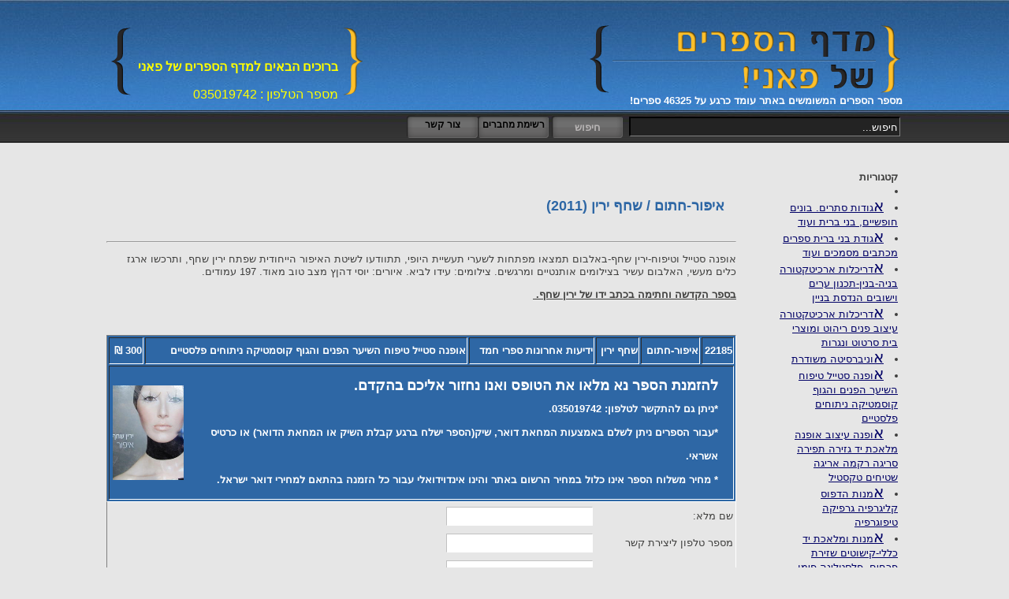

--- FILE ---
content_type: text/html; charset=utf-8
request_url: http://www.bookholder.co.il/book.aspx?num=22185
body_size: 36532
content:

<!DOCTYPE html PUBLIC "-//W3C//DTD XHTML 1.0 Transitional//EN" "http://www.w3.org/TR/xhtml1/DTD/xhtml1-transitional.dtd">

<html xmlns="http://www.w3.org/1999/xhtml" dir="rtl">
<head id="ctl00_Head1"><title>
	הספר איפור-חתום / שחף ירין (2011)
</title>
   

   
<meta http-equiv="Content-Type" content="text/html; charset=UTF-8" /><link href="StyleSheet.css" rel="stylesheet" type="text/css" /><link href="menuStyle.css" rel="stylesheet" type="text/css" />
    <script src="/HorizontalMenu.js" type="text/javascript"></script>
    
    

    
    

    
    <style type="text/css">
        .style1
        {
            color: #8e7122;
        }
        li::first-letter {
            font-size: 150%;
        }
    </style>
    
    <script LANGUAGE="JavaScript" type="text/javascript">
	<!--
        function searchClear(searchInput) {
            if (searchInput.value == "חיפוש...") {
                searchInput.value = "";
            }
        }
        function searchUpdate(searchInput) {
            if (searchInput.value == "") {
                searchInput.value = "חיפוש...";
            }
        }

        function setDefault(obj) {
            obj.src = "/images/products/default.jpg";
        }
	// -->
    </script>

    
    

    
<meta name="keywords" content="שחף ירין,איפור-חתום,ידיעות אחרונות ספרי חמד,ספר משומש" /><meta name="description" content="&lt;p>
	אופנה סטייל וטיפוח-ירין שחף-באלבום תמצאו מפתחות לשערי תעשיית היופי, תתוודעו לשיטת האיפור הייחודית שפתח ירין שחף, ותרכשו ארגז כלים מעשי, האלבום עשיר בצילומים אותנטיים ומרגשים. צילומים: עידו לביא. איורים: יוסי דהןץ מצב טוב מאוד. 197 עמודים.&amp;nbsp;&lt;/p>
&lt;p>
	&lt;u>&lt;strong>בספר הקדשה וחתימה בכתב ידו של ירין שחף.&amp;nbsp;&lt;/strong>&lt;/u>&lt;/p>
" /></head>
<body style="background-color:#e6e6e6;">

<script type="text/javascript">

    var _gaq = _gaq || [];
    _gaq.push(['_setAccount', 'UA-30991826-6']);
    _gaq.push(['_trackPageview']);

    (function () {
        var ga = document.createElement('script'); ga.type = 'text/javascript'; ga.async = true;
        ga.src = ('https:' == document.location.protocol ? 'https://ssl' : 'http://www') + '.google-analytics.com/ga.js';
        var s = document.getElementsByTagName('script')[0]; s.parentNode.insertBefore(ga, s);
    })();

</script>

    <form name="aspnetForm" method="post" action="book.aspx?num=22185" id="aspnetForm">
<div>
<input type="hidden" name="__VIEWSTATE" id="__VIEWSTATE" value="/wEPDwUKMTU4MTQwMjc0OGRkIXx/KPVofPbAkwxG5vz7pbjlopQ=" />
</div>

<div>

	<input type="hidden" name="__VIEWSTATEGENERATOR" id="__VIEWSTATEGENERATOR" value="85FA239D" />
</div>
    <center>
    
    <div style="width:100%; right:0px; position:absolute; top:0px; height:141px; background-image:url('/images/topBg.jpg'); background-repeat:repeat-x;">
        <div style="position:relative; margin-top:25px; text-align:right; width:1010px;">
            <table border="0" cellspacing="0" cellpadding="0" style="width:100%;">
                <tr>
                    <td style="vertical-align:top;">
                        <a href="/"><img src="/images/logo.png" style="border:0px;"></a>
                        <br />
                        <span style="color:White; position:relative; top:-5px; font-family:Arial; font-size:13px; font-weight:bold;">מספר הספרים המשומשים באתר עומד כרגע על <span id="ctl00_labelSrarimNum">46325</span> ספרים!</span>
                    </td>
                    <td style="text-align:left; vertical-align:top; direction:ltr;">
                        <table style="max-height:100px; font-family:Arial; direction:rtl; text-align:right;">
                            <tr>
                                <td><img src="/images/rr.png" /></td>
                                <td>
                                    <marquee direction="up" height="100px" scrolldelay="100" scrollamount="2" onmouseover="this.stop()" onmouseout="this.start();">
                                        <span id="ctl00_newsLabel"><p>
	<strong style="color: rgb(255, 255, 0);">ברוכים הבאים למדף הספרים של פאני</strong></p>
<p>
	<span style="color: rgb(255, 255, 0);">מספר הטלפון : 035019742</span></p>
<p>
	<span style="color: rgb(255, 255, 0);">כתובת : טשרניחובסקי 5 תל אביב</span></p>
<p>
	<span style="color: rgb(255, 255, 0);">שעות פתיחת החנות:<br />
	ימים א,ב,ד,ה בין השעות 10:00 - 17:00<br />
	ימים ג&#39; ,ו&#39; בין השעות 10:00 - 13:00</span></p>
<p>
	<span style="color: rgb(255, 255, 0);">למגיעים מחוץ לעיר נא לתאם מראש</span></p>
<hr /><p>
	<strong><span style="color: rgb(0, 0, 128);">לקנייה ומכירת ספרים משומשים</span></strong></p>
<p>
	<strong><span style="color: rgb(0, 0, 128);">ניתן&nbsp;<a href="/contactUs.aspx">ליצור קשר</a>&nbsp;במייל או בטלפון</span></strong></p>
<hr /></span>
                                    </marquee>
                                </td>
                                <td><img src="/images/ll.png" /></td>
                            </tr>
                        </table>
                    </td>
                </tr>
            </table>
            
        </div>
        
    </div>

    <div style="width:100%; right:0px; position:absolute; top:141px; height:41px; background-image:url('/images/searchBg.JPG'); background-repeat:repeat-x;">
        <div style="position:relative; right:0px; width:100%;">
            <div style="width:1010px; margin-top:3px; text-align:right;">
                <table>
                    <tr>
                        <td><input name="ctl00$TextBox1" type="text" value="חיפוש..." id="ctl00_TextBox1" class="searchBox" onfocus="searchClear(this);" onblur="searchUpdate(this);" style="width:337px;" /></td>
                        <td><input type="submit" name="ctl00$Button1" value="חיפוש" id="ctl00_Button1" class="submit" /></td>
                        <td>
                            <div style="position:relative; right:0px; max-height:28px;">
                                <table style="margin-top:0px;" border="0" cellpadding="0" cellspacing="0">
            
                                    <tr>
                                        <td  style="border-bottom:0px solid gray; text-align:right;">
                
                                            <table border="0" cellpadding="0" cellspacing="0" style="margin-right:0px;">
                                                <tr>
                                      
                                                    <td><nav><span id="ctl00_linksLabel"><table border='0' cellspacing='0' cellpadding='0' class='MenuTable'><tr><td class='menuTD' onmouseover='displayItem(216);' onmouseout='HideItem(216)' id='parent216'><a class='menuTableLinkStyle' href='/costum/authorslist.aspx'> רשימת מחברים</a></td><td class='menuTD' onmouseover='displayItem(174);' onmouseout='HideItem(174)' id='parent174'><a class='menuTableLinkStyle' href='/contactUs.aspx'> צור קשר</a></td></tr></table></span></nav></td>
                            
                                                </tr>
                                            </table>
                  
                                        </td>
                                    </tr>
                               </table>
                           </div>
                        </td>
                    </tr>
                </table>
                
            </div>
        </div>

            
       </div>

           <div style="top:181px; position:absolute; width:100%; right:0px;">
              <div style="position:relative; margin-top:25px; text-align:right; width:1010px;">
               <table>           
                <tr>
                    <td class="header">

                        
                            <div style="position:absolute;">
                            
                        
                            </div>
                    
                    </td>
                </tr>
                <tr>
                            <td style="vertical-align:top;  width:100%; max-width:100%; text-align:right;">
                                
                                <div class="content">
                                        <table>
                                    <tr>
                                        <td style="vertical-align:top; width:160px; line-height:18px;">
                                                     <div style="margin-left:50px;">
                                               <span id="ctl00_catLabel"><strong>קטגוריות</strong><LI><a href='/books.aspx?cat=219'></a><LI><a href='/books.aspx?cat=132'>אגודות סתרים. בונים חופשיים, בני ברית ועוד </a><LI><a href='/books.aspx?cat=224'>אגודת בני ברית ספרים מכתבים מסמכים ועוד</a><LI><a href='/books.aspx?cat=117'>אדריכלות ארכיטקטורה בניה-בנין-תכנון ערים וישובים הנדסת בניין</a><LI><a href='/books.aspx?cat=49'>אדריכלות ארכיטקטורה עיצוב פנים ריהוט ומוצרי בית סרטוט ונגרות </a><LI><a href='/books.aspx?cat=103'>אוניברסיטה משודרת</a><LI><a href='/books.aspx?cat=19'>אופנה סטייל טיפוח השיער הפנים והגוף קוסמטיקה ניתוחים פלסטיים</a><LI><a href='/books.aspx?cat=37'>אופנה עיצוב אופנה מלאכת יד גזירה תפירה סריגה רקמה אריגה שטיחים טקסטיל</a><LI><a href='/books.aspx?cat=151'>אמנות הדפוס קליגרפיה גרפיקה טיפוגרפיה</a><LI><a href='/books.aspx?cat=162'>אמנות ומלאכת יד כללי-קישוטים שזירת פרחים, פלסטלינה פימו מוצרי נייר, עיסת נייר, אוריגמי, עפיפונים</a><LI><a href='/books.aspx?cat=164'>אמנות חפצים ואוספים של כלי זכוכית. פורצלן, חימר מתכות</a><LI><a href='/books.aspx?cat=201'>אמנות יודאיקה גם כתבי עת יודאיקה</a><LI><a href='/books.aspx?cat=89'>אמנות עיצוב תכשיטים זהב וכסף ועוד גמולוגיה אבני חן יהלומים ועוד</a><LI><a href='/books.aspx?cat=35'>אמנות ציור תחריטים הדפסים פיסול עבודות נייר מיצבים חימר קרמיקה מתכות</a><LI><a href='/books.aspx?cat=41'>אמנות צילום אלבומי צילום ומיצגי וידאו. גם אלבומי צילום צבאיים ופוליטיים. </a><LI><a href='/books.aspx?cat=154'>אספנות אמנות ציור תחריטים צילום פיסול ספרי אמנות חתומים ועוד</a><LI><a href='/books.aspx?cat=100'>אספנות ילדים ונוער הוצאת אמנות </a><LI><a href='/books.aspx?cat=179'>אספנות ילדים ונוער הוצאת קפת הספר </a><LI><a href='/books.aspx?cat=127'>אספנות ילדים ונוער מקור ותרגום וספרי ילדים  גם ספרי ילדים חתומים </a><LI><a href='/books.aspx?cat=86'>אספנות ילדים ונוער מקראות ספרי לימוד ישנים תרבות ונוסטלגיה  וחוברות ישנות לבית הספר</a><LI><a href='/books.aspx?cat=208'>אספנות ילדים ונוער ספרים בשפות זרות</a><LI><a href='/books.aspx?cat=158'>אספנות ילדים משחקים ומשחקי קופסה חוברות וספרי משחק צעצועים יומנים אוספי ילדות ועוד</a><LI><a href='/books.aspx?cat=218'>אספנות ספורט ספרים וחוברות גם חתומים ועוד</a><LI><a href='/books.aspx?cat=200'>אספנות ספרות קלה מערבונים מערבון</a><LI><a href='/books.aspx?cat=205'>אספנות ספרות קלה ספרוני הרומן הזעיר הקולמוס-גם מערבונים</a><LI><a href='/books.aspx?cat=130'>אספנות ספרות קלה ספרי כיס ספרות פופולרית מתח ריגול מדע בדיוני קומיקס סטאלגים</a><LI><a href='/books.aspx?cat=220'>אספנות ספרות קלה קומיקס וקריקטורה</a><LI><a href='/books.aspx?cat=216'>אספנות ספרות ריגול היסטוריה מלחמה תעופה ימאות קרימינולוגיה משפטים-ספרי כיס</a><LI><a href='/books.aspx?cat=223'>אספנות ספרי בישול תזונה ותחזוקת בית</a><LI><a href='/books.aspx?cat=211'>אספנות ספרי הוצאת מן המוקד הוצאת עם עובד</a><LI><a href='/books.aspx?cat=182'>אספנות ספרי הוצאת ספרית השעות </a><LI><a href='/books.aspx?cat=114'>אספנות ספרי הוצאת תרשיש</a><LI><a href='/books.aspx?cat=106'>אספנות ספרי יהדות יודאיקה הגות יהודית וספרי קודש מיוחדים</a><LI><a href='/books.aspx?cat=22'>אספנות ספרי יהדות יודאיקה ספרי יודאיקה הגדה לפסח מגילת אסתר ועוד</a><LI><a href='/books.aspx?cat=163'>אספנות ספרי פופ אפ ספרים בתמונות קופצות</a><LI><a href='/books.aspx?cat=65'>אספנות ספרים חתומים -הקדשות</a><LI><a href='/books.aspx?cat=1'>אספנות ספרים מיוחדים ונדירים, חוברות מיוחדות ונדירות</a><LI><a href='/books.aspx?cat=168'>אספנות עיתונים מגזינים  ידענים ולוחות שנתייים  וכתבי עת כולל ילדים ונוער</a><LI><a href='/books.aspx?cat=194'>אספנות פוסטרים וכרזות</a><LI><a href='/books.aspx?cat=207'>אספנות פריטי אספנות</a><LI><a href='/books.aspx?cat=118'>אספנות פריטי אספנות כרזות אלבומי מדבקות מסמכים תכניות תיאטרון אופרה וקולנוע כרטיסים ועוד</a><LI><a href='/books.aspx?cat=112'>אספנות תקליטים דיסקים גלויות מנגנות קלטות אודיו קסטות קלטות וידאו </a><LI><a href='/books.aspx?cat=107'>אספנות תרבות ונוסטלגיה ספרי אספנות עתיקות וספרים מידע כלליים הקשורים באספנות עתיקות ונוסטלגיה</a><LI><a href='/books.aspx?cat=70'>ארכיאולוגיה</a><LI><a href='/books.aspx?cat=126'>ארכיאולוגיה בתי כנסת </a><LI><a href='/books.aspx?cat=78'>ביבליוגרפיות דפוס ספרנות ספרים על ספרים וקריאה</a><LI><a href='/books.aspx?cat=38'>ביוגרפיות, אוטוביוגרפיות, ממואר זכרונות יומנים מכתבים שיחות</a><LI><a href='/books.aspx?cat=25'>בישול אפיה קינוחים משקאות יין תזונה כללית מסעדנות</a><LI><a href='/books.aspx?cat=104'>בישול בדק בית הליכות נימוסים אירוח תחזוקת בית</a><LI><a href='/books.aspx?cat=24'>בלשנות אטימולוגיה חקר שפות חקר שמות. עריכה לשונית</a><LI><a href='/books.aspx?cat=50'>בלשנות אנציקלופדיות </a><LI><a href='/books.aspx?cat=111'>בלשנות ולימוד שפות-שיחונים</a><LI><a href='/books.aspx?cat=93'>בלשנות לימוד השפה עברית</a><LI><a href='/books.aspx?cat=2'>בלשנות לימוד שפות</a><LI><a href='/books.aspx?cat=142'>בלשנות מונחונים מילונים ולקסיקונים</a><LI><a href='/books.aspx?cat=71'>דתות-נצרות איסלאם בודהיזם מונותיאיזם ועוד</a><LI><a href='/books.aspx?cat=54'>הומור סאטירה קומיקס קרקטורה </a><LI><a href='/books.aspx?cat=28'>היסטוריה כללית ותרבות כללית וקלאסית</a><LI><a href='/books.aspx?cat=43'>היסטוריה צבאית ריגול חטיבות וכלי לחימה</a><LI><a href='/books.aspx?cat=52'>היסטוריה קהילות ישראל עדות ישראל</a><LI><a href='/books.aspx?cat=29'>היסטוריה של ארץ ישראל התיישבות העפלה ועליות ספרי ארץ ישראל ומסעות בארץ ישראל</a><LI><a href='/books.aspx?cat=73'>היסטוריה של המזרח תיכון  פוליטיקה וסכסוך ערבי ישראלי,איסלאם בדווים דרוזים צרקסים ועוד</a><LI><a href='/books.aspx?cat=99'>היסטוריה של עם ישראל מימי קדם עד ימינו, מחתרות ועוד</a><LI><a href='/books.aspx?cat=141'>היסטוריה של עם ישראל ציונות אנטישמיות </a><LI><a href='/books.aspx?cat=72'>היסטוריה של עם ישראל שואה </a><LI><a href='/books.aspx?cat=96'>זואולוגיה. ביולוגיה אנטומולוגיה בעלי חיים ציפורים חרקים דבורים חיות מחמד ועוד</a><LI><a href='/books.aspx?cat=57'>חקלאות בוטניקה גננות נוף גיאולוגיה מים</a><LI><a href='/books.aspx?cat=74'>טכנולוגיה חשמל אלקטרוניקה מכניקה מחשבים חומרים הנדסת חשמל הנדסה טכנית</a><LI><a href='/books.aspx?cat=66'>ידיעת הארץ אטלסים ספרי מיפוי ומפות</a><LI><a href='/books.aspx?cat=45'>ידיעת הארץ גיאוגרפיה של ארץ ישראל ידיעת הארץ וגיאוגרפיה כללית </a><LI><a href='/books.aspx?cat=124'>ידיעת הארץ יישובים בארץ ירושלים גם פריטי אספנות הקשורים לירושלים גם ספרי ירושלים גם ספרי  חתומים</a><LI><a href='/books.aspx?cat=123'>ידיעת הארץ יישובים בארץ תל אביב יפו -גם פריטי אספנות הקשורים לתל אביב יפו וספרי תל אביב יפו חתומים</a><LI><a href='/books.aspx?cat=91'>ידיעת הארץ יישובים ומקומות בארץ גיאוגרפיה של ארץ ישראל, ידיעת הארץ ומדריכים בארץ</a><LI><a href='/books.aspx?cat=128'>יהדות חסידות</a><LI><a href='/books.aspx?cat=31'>יהדות עיון והגות יהודית ספרי קודש</a><LI><a href='/books.aspx?cat=68'>יהדות קבלה מיסטיקה ורפואה יהודית</a><LI><a href='/books.aspx?cat=121'>יידיש</a><LI><a href='/books.aspx?cat=181'>ילדים גיל הרך הוצאת ספריית פיגמה</a><LI><a href='/books.aspx?cat=156'>ילדים גיל רך דפים קשיחים וספרי משחק. ספרים מנגנים</a><LI><a href='/books.aspx?cat=188'>ילדים ונוער אמנות תחביבים ספרי הובי מלאכת יד ועוד</a><LI><a href='/books.aspx?cat=87'>ילדים ונוער אנתולוגיות אגדות ספורים מיתולוגיה שירים מעשיות ספורי עמים משלים</a><LI><a href='/books.aspx?cat=135'>ילדים ונוער אנתולוגיות ספורי תנך סיפורי חזל סיפורי צדיקים ומועדי ישראל</a><LI><a href='/books.aspx?cat=101'>ילדים ונוער בדיחות וחידות שעשועים וחוברות צביעה</a><LI><a href='/books.aspx?cat=149'>ילדים ונוער חוברות צביעה וספרים לכתיבה קריאה לימוד שפות שעשועי חשיבה וחשבון לגיל הרך</a><LI><a href='/books.aspx?cat=144'>ילדים ונוער כתבי עת</a><LI><a href='/books.aspx?cat=160'>ילדים ונוער מוסיקה קלאסית ושירים לילדים ונוער </a><LI><a href='/books.aspx?cat=51'>ילדים ונוער ספרי הוצאת מרגנית</a><LI><a href='/books.aspx?cat=193'>ילדים ונוער ספרי הוצאת ספרית עפר</a><LI><a href='/books.aspx?cat=62'>ילדים ונוער ספרי וולט דיסני פיקסאר</a><LI><a href='/books.aspx?cat=13'>ילדים ונוער ספרי מידע לילד ולנוער אטלסים אנציקלופדיות מילונים</a><LI><a href='/books.aspx?cat=203'>ילדים ונוער ספרי מידע, עזרה והסברה למתבגרים ומתבגרות, ילדים וילדות</a><LI><a href='/books.aspx?cat=11'>ילדים ונוער ספרי מקור</a><LI><a href='/books.aspx?cat=12'>ילדים ונוער ספרי תרגום</a><LI><a href='/books.aspx?cat=167'>ילדים ונוער ספרים בשפות זרות</a><LI><a href='/books.aspx?cat=63'>ימאות מים כלי שיט דיג צלילה</a><LI><a href='/books.aspx?cat=14'>כלכלה מנהל ניהול היי טק שיווק חשבונאות הכתבנות פקידות נדלן שיווק באינטרנט</a><LI><a href='/books.aspx?cat=48'>כתבי עת עתונים ירחונים</a><LI><a href='/books.aspx?cat=140'>לאדינו- לדינו</a><LI><a href='/books.aspx?cat=47'>מדע בדיוני ופנטסיה דיסטופיה ואימה</a><LI><a href='/books.aspx?cat=159'>מדע בדיוני פנטסיה ואימה לילדים ונוער</a><LI><a href='/books.aspx?cat=53'>מדעי החברה סוציולוגיה חקר תרבות מדעי המדינה פוליטיקה</a><LI><a href='/books.aspx?cat=77'>מדעי החיים-ביולוגיה פיזיולוגיה גוף האדם גנטיקה</a><LI><a href='/books.aspx?cat=90'>מדעי הטבע אקולוגיה איכות הסביבה גיאולוגיה מטאורולוגיה מזג אויר</a><LI><a href='/books.aspx?cat=36'>מדעים אנתרופולוגיה-פלאונטולוגיה תולדות התרבות תולדות האדם </a><LI><a href='/books.aspx?cat=119'>מדעים מדעי הטבע ומדעים כללי מדע פופולארי</a><LI><a href='/books.aspx?cat=9'>מדעים פיסיקה אסטרונומיה</a><LI><a href='/books.aspx?cat=75'>מדעים פיסיקה כימיה </a><LI><a href='/books.aspx?cat=64'>מדריכי טיולים סיפורי מסעות טופוגרפיה ניווט הישרדות גיאוגרפיה כללית </a><LI><a href='/books.aspx?cat=138'>מוסיקה יהודית חזנות פיוטים</a><LI><a href='/books.aspx?cat=44'>מוסיקה פופולרית תווים פזמונים שירי זמר</a><LI><a href='/books.aspx?cat=136'>מוסיקה קלאסית למוד מוסיקה פתוח קול ועוד</a><LI><a href='/books.aspx?cat=137'>מוסיקה שירונים ותווים ספרי תווים</a><LI><a href='/books.aspx?cat=116'>מחול ריקוד</a><LI><a href='/books.aspx?cat=34'>מחזות תיאטרון מחזות מוסיקליים ותמלילים לאופרה</a><LI><a href='/books.aspx?cat=215'>משחקים שחמט וברידג'</a><LI><a href='/books.aspx?cat=55'>משחקים שעשועים חידות משחקי ידע משחקי מזל משחק כללי פנאי קסמים</a><LI><a href='/books.aspx?cat=60'>משפטים קרימינולוגיה משטרה ושיטור פלילים מאפיה ועוד</a><LI><a href='/books.aspx?cat=39'>מתמטיקה חשבון הנדסה סטטיסטיקה תורת המשחקים</a><LI><a href='/books.aspx?cat=102'>נומיסמטיקה ובולאות</a><LI><a href='/books.aspx?cat=175'>נושאים שונים</a><LI><a href='/books.aspx?cat=42'>ספורט התעמלות כושר כדורגל כדורסל כדוריד אתלטיקה קלה שחיה ועוד</a><LI><a href='/books.aspx?cat=4'>עידן חדש מיסטיקה ניו אייג' אסטרולוגיה נומרולוגיה גרפולוגיה פרפסיכולוגיה אנתרוסופיה על טבעי</a><LI><a href='/books.aspx?cat=155'>עידן חדש פילוסופיה מזרחית מיסטיקה וניו אייג' מהמזרח יוגה יוגא טאי צי </a><LI><a href='/books.aspx?cat=30'>פילוסופיה</a><LI><a href='/books.aspx?cat=198'>פילוסופיה טעמים ספרי מופת באסתטיקה</a><LI><a href='/books.aspx?cat=143'>פילוסופיה מדינית פוליטית חברתית סוציולוגיה מרקסיזם קומוניזם </a><LI><a href='/books.aspx?cat=176'>פנאי ותרבות</a><LI><a href='/books.aspx?cat=213'>פסיכולוגיה התמכרויות שונות סמים אלכוהוליזם התמכרויות גמילה ועוד</a><LI><a href='/books.aspx?cat=120'>פסיכולוגיה והיסטוריה מגדרית מגדר ופמניזם פוריות האשה והגבר זוגיות יחסי מין..</a><LI><a href='/books.aspx?cat=147'>פסיכולוגיה חינוך של הילדים והנוער חינוך הוראה בית הספר </a><LI><a href='/books.aspx?cat=10'>פסיכולוגיה פסיכואנאליזה פסיכותרפיה  נוירופיזיולוגיה מיינדלפונס, מדעי המוח סוציולוגיה הנחיית קבוצות פסיכודרמה ביבליותרפיה הגיל השלישי</a><LI><a href='/books.aspx?cat=92'>פסיכולוגיה של הילד ובריאות הילד הריון ולידה תינוקות הורות חינוך ילדים אימוץ ילדים טיפול בתינוקות וילדים</a><LI><a href='/books.aspx?cat=209'>פרוזה ועיון ספרי הוצאת נהר</a><LI><a href='/books.aspx?cat=185'>פרוזה ועיון ספרי מוסד ביאליק ספריית דורות</a><LI><a href='/books.aspx?cat=180'>פרוזה ועיון ספרית רמון מסדה מוסד ביאליק. </a><LI><a href='/books.aspx?cat=61'>פרוזה ושירה אנתולוגיית שירה ופרוזה אנקדוטות שיחות ועוד</a><LI><a href='/books.aspx?cat=157'>פרוזה ושירה וספרי עיון כלליים בשפות זרות</a><LI><a href='/books.aspx?cat=166'>פרוזה ושירה מקורית ועוד בשפות זרות</a><LI><a href='/books.aspx?cat=8'>פרוזה ספרות מקור</a><LI><a href='/books.aspx?cat=17'>פרוזה ספרות תרגום</a><LI><a href='/books.aspx?cat=40'>פרוזה ספרי מתח וספרות ריגול ספרי כיס בלשים</a><LI><a href='/books.aspx?cat=27'>פרוזה ספרי פולקלור וסיפורי עם  מיתוסים מיתולוגיה  משלים</a><LI><a href='/books.aspx?cat=161'>פרוזה ספרי רומן רומנטי</a><LI><a href='/books.aspx?cat=105'>פתגמים ניבים מאמרות ציטוטים</a><LI><a href='/books.aspx?cat=23'>קולנוע תסריטי קולנוע סדרות וסרטי טלביזיה</a><LI><a href='/books.aspx?cat=196'>קומיקס ועיתונות אלטרנטיבית ישראלית פנזינים פנזין</a><LI><a href='/books.aspx?cat=26'>קומיקס-רומן גרפי-קומיקס מאנגה</a><LI><a href='/books.aspx?cat=110'>רפואה בריאות רפואה אלטרנטיבית טבעונות צמחי מרפא תזונה עיסוי רפואי רפואה סינית ועוד</a><LI><a href='/books.aspx?cat=58'>רפואה בריאות רפואה קונבנציונלית סיעוד, ריפוי בעיסוק,  עזרה ראשונה.פוריות דיאטה </a><LI><a href='/books.aspx?cat=33'>שירה מקור</a><LI><a href='/books.aspx?cat=32'>שירה תרגום </a><LI><a href='/books.aspx?cat=56'>תורת הספרות פואטיקה מסות כתיבה יוצרת כתיבת עבודה שיטות מחקר</a><LI><a href='/books.aspx?cat=69'>תחבורה כלי רכב ומכונאות רכב</a><LI><a href='/books.aspx?cat=3'>תיאטרון ספרי תיאטרון רפרטוארי. קלאסי תיאטרון בובות. תיאטרון צלליות, תיאטרון קבוקי ועוד</a><LI><a href='/books.aspx?cat=217'>תיאטרון תכניות מחזות זמר בלט מופעי בידור וגם ספרים ופריטים חתומים</a><LI><a href='/books.aspx?cat=94'>תנועות נוער מחנאות </a><LI><a href='/books.aspx?cat=95'>תעופה</a><LI><a href='/books.aspx?cat=67'>תקשורת רדיו טלביזיה תורת הנאום עיתונאות בלוגים אינטרנט פרסום</a><LI><a style='color:red; font-weight:bold;' href='/books.aspx?cat=0'> לא מקוטלגים </a></span> 
                                                    </div>
                                        </td>
                                        <td style="vertical-align:top;">    <article>
                                            
  <style type="text/css">
    .style2
    {
        font-size: large;
    }
</style>
    <h1>
    <span id="ctl00_ContentPlaceHolder1_LabelTitle">איפור-חתום / שחף ירין (2011)</span>
</h1>
<hr />
    <div style="line-height:16px;">
        <span id="ctl00_ContentPlaceHolder1_LabelDescription"><p>
	אופנה סטייל וטיפוח-ירין שחף-באלבום תמצאו מפתחות לשערי תעשיית היופי, תתוודעו לשיטת האיפור הייחודית שפתח ירין שחף, ותרכשו ארגז כלים מעשי, האלבום עשיר בצילומים אותנטיים ומרגשים. צילומים: עידו לביא. איורים: יוסי דהןץ מצב טוב מאוד. 197 עמודים.&nbsp;</p>
<p>
	<u><strong>בספר הקדשה וחתימה בכתב ידו של ירין שחף.&nbsp;</strong></u></p>
</span>
    </div>
<br />
<table style="width:100%; background-color:#2e67a5; border-left:1px solid gray; border-right:1px solid white; border-bottom:1px solid white; color:White; font-weight:bold;" border="1">
    <tr>
        <td>
            <span id="ctl00_ContentPlaceHolder1_LabelID">22185</span></td>
        <td>
            <span id="ctl00_ContentPlaceHolder1_LabelName">איפור-חתום</span></td>
        <td>
            <span id="ctl00_ContentPlaceHolder1_LabelAuthor">שחף ירין</span></td>
        <td>
            <span id="ctl00_ContentPlaceHolder1_LabelPublisher">ידיעות אחרונות ספרי חמד</span></td>
        <td>
            <span id="ctl00_ContentPlaceHolder1_LabelCategory">אופנה סטייל טיפוח השיער הפנים והגוף קוסמטיקה ניתוחים פלסטיים</span></td>
        <td>
            <span id="ctl00_ContentPlaceHolder1_LabelPrice">300 ₪ </span></td>
    </tr>
    <tr>
        <td colspan="6">
            <table>
                <tr>
                    <td>
                        <div style="margin-right:15px; margin-top:5px; margin-bottom:5px;">
                
                            <span class="style2">להזמנת הספר נא מלאו את הטופס ואנו נחזור אליכם בהקדם.<br />
                            </span>*ניתן גם להתקשר לטלפון: 035019742.<br />
                            *עבור הספרים ניתן לשלם באמצעות המחאת דואר, שיק(הספר ישלח ברגע קבלת השיק או המחאת 
                            הדואר) או כרטיס אשראי.<br />
                            * מחיר משלוח הספר אינו כלול במחיר הרשום באתר והינו אינדוידואלי עבור כל הזמנה 
                            בהתאם למחירי דואר ישראל.
                        </div>
                    </td>
                    <td>
                        <img id="ctl00_ContentPlaceHolder1_Image1" class="productImageBig" src="/images/products/small/21235.JPG" style="border-width:0px;" />
                    </td>
                </tr>
            </table>
            
        </td>
    </tr>
</table>

<table style="border-left:1px solid gray; border-right:1px solid white; border-bottom:1px solid white; width:100%;" id="orderForm" border="0">
    <tr>
        <td>שם מלא:</td>
        <td>
            <input name="ctl00$ContentPlaceHolder1$fullName" type="text" id="ctl00_ContentPlaceHolder1_fullName" /></td>
    </tr>
    <tr>
        <td>מספר טלפון ליצירת קשר</td>
        <td><input name="ctl00$ContentPlaceHolder1$phone" type="text" id="ctl00_ContentPlaceHolder1_phone" /></td>
    </tr>
    <tr>
        <td>כתובת:</td>
        <td><input name="ctl00$ContentPlaceHolder1$address" type="text" id="ctl00_ContentPlaceHolder1_address" /></td>
    </tr>
    <tr>
        <td>דוא"ל:</td>
        <td><input name="ctl00$ContentPlaceHolder1$mail" type="text" id="ctl00_ContentPlaceHolder1_mail" /></td>
    </tr>
    <tr>
        <td>פרטים ובקשות נוספות:</td>
        <td><textarea name="ctl00$ContentPlaceHolder1$details" rows="2" cols="20" id="ctl00_ContentPlaceHolder1_details">שלום,
ברצוני לרכוש את הספר איפור-חתום מאת שחף ירין שמספרו הסידורי הוא22185.
ידוע לי שמחיר הספר הינו 300 ₪ 
אודה לכם אם תחזרו אלי עם פרטים בהקדם.
בתודה,
</textarea></td>
    </tr>
    <tr>
        <td>מחיר:</td>
        <td style="font-size: 1.2em; font-weight: 700; color: red;"><span id="ctl00_ContentPlaceHolder1_LabelPrice2">300 ₪ </span></td>
    </tr>
    <tr>
        <td>
            
        </td>
        <td style="text-align:right; vertical-align:top;">
            <input type="submit" name="ctl00$ContentPlaceHolder1$Button1" value="הזמנה!" id="ctl00_ContentPlaceHolder1_Button1" class="submit" />
                <div style="position:relative; top:-310px; left:-350px; border:0px solid red; width:224px; height:224px;">
                    
                </div>
                </td>
    </tr>
</table>


                                        </article>
                                        
                                        </td>
                                    </tr>
                                </table>

                                    
                                        
                                    
                                    
                                    
                                    
                                        
                                            <div style="position:absolute; width:1010px; right:0px; margin-top:25px;">
                                                <footer>
                                                    
                                                        <div style="height:1px; background-color:#8e7122"></div>
                                                        <div style="height:10px"></div>
                                                        <div>
                                                                                                      
                                                             <span id="ctl00_labelFooter"></span>
                                                             </div>
                                                             <div style="font-family:Arial; color:#5c5c5c; font-size:13px;">
                                                             
                                                            קידום אתרים 
                                                             
                                                            WebResult
                                                        </div>
                                              </footer>
                                            </div>
                                 </div>
                             
                        
                   
                            
                            
                            
                            </td>
                        
                      
                        </tr>
                  
                        </table>
                        </div>
                    </div>

                    
                        
                    
                    
               
     
        
    </center>
    </form>
    
 


</body>
</html>


--- FILE ---
content_type: text/css
request_url: http://www.bookholder.co.il/StyleSheet.css
body_size: 6636
content:
body 
{
	
}


.shape
{
    height:140px;
    width:210px;
    border:0px solid black;
    position:relative;
    top:0px;
    float:left;
}

.shape-en
{
    height:140px;
    width:210px;
    border:0px solid black;
    position:relative;
    top:0px;
    float:right;
}



.content
{
   
     max-width:1010px;
      width:1010px;
      margin-left:0px;
       margin-top:0px;
        font-family:Arial;
         font-weight:normal;
          font-size:13px;
           line-height:30px;
            position:inherit;
            top:150px;
            color:#3f3f3e;
}

.content-en
{
    margin-left:100px;
     max-width:850px;
      width:850px;
     
       margin-top:0px;
        font-family:Arial;
         font-weight:normal;
          font-size:13px;
           line-height:30px;
            position:absolute;
            top:260px;
            color:#3f3f3e;
}

.headerLTR
{
    text-align:left;
    
}

.header
{
    text-align:right;
    
}

.header img
{
    max-width:1255px;
    
}

.headerLTR img
{
    max-width:1255px;
    
}



.editorImage
{
    float:right;
    padding:3px 3px 0px 3px;
}

.content a
{
    color:#000066;
}

.content a:visited
{
    color:#000066;
}

.buttonStyle
{
	background-color:#FFCC00;
	font-family:Arial;
	font-weight:bolder;
	color:BLACK;
	border:1px solid black;
	width:50px;
}

.SearchButtonStyle
{
	background-color:#ededed;
	font-family:Arial;
	font-weight:bolder;
	color:Gray;
	border:1px solid gray;
	width:50px;
	height:24px;
}

.textboxStyle
{
    border:1px solid green;
    width:110px;
    background-color:#e8f7c9;
}

.textboxStyle2
{
    border:1px solid #FFCC00;
    width:200px;
    background-color:#CDCDCD;
}

.loginBox
{
    background-color:#fff;
    width:110px;
    height:20px;
    border:1px solid black;
    text-align:left;
}

.loginBox:focus
{
    background-color:#26455a;
    width:155px;
    border:1px solid #d10f10;
    color:#fff;
}

.loginButton
{
    background-color:#26455a;
    border:1px solid #d10f10;
    color:#fff;
    width:80px;
    height:25px;
    font-weight:bold;
    font-size:15px;
    margin-top:5px;
}

.searchBox
{
    background-color:#232323;
    border-top:2px solid black;
    border-left:2px solid black;
    border-bottom:1px solid gray;
    border-right:1px solid gray;
    height:20px;
    color:White;
}


.searchBox:focus
{
    background-color:#4a4a4a;
    width:125px;
    
    
}

.pageTextStyle
{
	font-family:Arial;
	font-size:14px;
}


.tips
{
    font-family:arial;
	font-size:23px;
	text-decoration:none;
	color:Gray;
	font-weight:bold;
}

h1
{
	color: #2e67a5;
	display: block;
	font-size: 18px;
	padding: 15px;
}


h2
{
	font-family:Arial;
	font-size:17px;
	text-decoration:none;
	color:#2e67a5
}

h3
{
	font-family:Arial;
	font-size:15px;
	text-decoration:none;
	color:#2e67a5
}






.footerClassA
{
    color:#0d0d0d;
    font-family:Arial;
    font-size:12px;
    font-weight:lighter;
    text-decoration:none;
}

.singleItemImage
{
    max-width:150px;
}

.flags
{
    height:10px;
    border:0.5px solid black;
}


#main
{
	text-align:right;
	font-size:14px;
	font-family:Arial;
	color:#506B76;
}

.footerImagesTable
{
    border:0px;
}
.footerImagesTable img
{
    border:1px solid #6b6b6b;
}

.adminProductsMenuTd
{
    background-color:#e6e6e6;
    font-family:Arial;
    font-size:12px;
    width:100px;
    text-align:center;
}

.adminProductsMenuTd:hover
{
    background-color:#d9f7f6;
    font-family:Arial;
}

.adminProductAddField
{
    background-color:#e6e6e6;
    font-family:Arial;
    font-size:12px;
}

.adminProductAddField:focus
{
    background-color:#d9f7f6;
   
}

.submit{
	background:url('/images/search.png') no-repeat top;
	border: none; 
	color: #b6b3b3;
	font-weight: bold; 
	width: 90px;
	height:28px; 
	margin-right: 4px;
	float:right;
	cursor:pointer;
	text-align: center;
}
.submit:hover{
	background-position:bottom;
	color: #272627; 
}

/* START - IN LINE BUTTON */
.inlineorder div{
	background:url('/images/inlineorder.png') no-repeat top;
	border: none; 
	width: 76px;
	height: 28px;
	line-height: 28px;
	text-align:center;
	cursor:pointer;
	font-size: 12px;
	font-weight: bold;
	margin-top: 2px;
}
.inlineorder div:hover{
	background-position:bottom;
}
.inlineorder div a {
	width: 76px;
	height: 28px;
	line-height: 28px;
	color: #fff; 
	text-decoration:none;
}
.inlineorder div a:hover {
	color: #2e67a5; 
}
/* END OF IN LINE BUTTON */

/* products List Styles */
.productRow
{
    vertical-align:middle;
}


.productRow a
{
    text-decoration:none;
    height:100%;
     width:100%;
     display:block;
     vertical-align:middle;
     
}

.productRow:hover
{
   background-color:#b4d6fe;
   cursor:pointer;
}

#orderForm .submit{
	
	background:url('/images/order.png') no-repeat top;
	border: none; 
	color: #272627; 
	width: 145px;
	height:40px;
	cursor:pointer;
	font-size:18px;
}
#orderForm .submit:hover{
	background-position:bottom;
	color: #2e67a5; 
}

#orderForm input, select {
	width: 180px;
	height:20px;
	border-left: 1px solid #c1c1c1;
	border-right: 1px solid #ffffff;
	border-top: 1px solid #c1c1c1;
	border-bottom: 1px solid #ffffff;
	margin: 2px;
	clear:right;
}

#orderForm textarea {
	width: 480px;
	height:120px;
	border-left: 1px solid #c1c1c1;
	border-right: 1px solid #ffffff;
	border-top: 1px solid #c1c1c1;
	border-bottom: 1px solid #ffffff;
	margin: 2px;
	clear:right;
	color: #666666; 
}

.productImageBig
{
    border:1px solid black;
    max-width:220px;
    max-height:220px;
    
}

.list
{

	
}

.list td {
	border-left: 1px solid #c1c1c1;
	border-right: 1px solid #ffffff;
	border-top: 1px solid #c1c1c1;
	border-bottom: 1px solid #ffffff;
	padding: 2px;
	max-height:135px;
	height:135px;
	margin-top:50px;
	min-width:30px;
	
	
}

.list div {
	border-left: 1px solid #c1c1c1;
	border-right: 1px solid #ffffff;
	border-top: 1px solid #c1c1c1;
	border-bottom: 1px solid #ffffff;
	overflow:hidden;
	width:100%;
	
	max-height:135px;
	height:135px;
	
	line-height:15px;
	vertical-align:middle;
	
	
}

.list a {
	vertical-align:middle;
	
	
}




.pageStyle
{
    border:0px;
    background-color:transparent;
}

.pageStyle td
{
    border:0px;
    min-width:10px;
}

